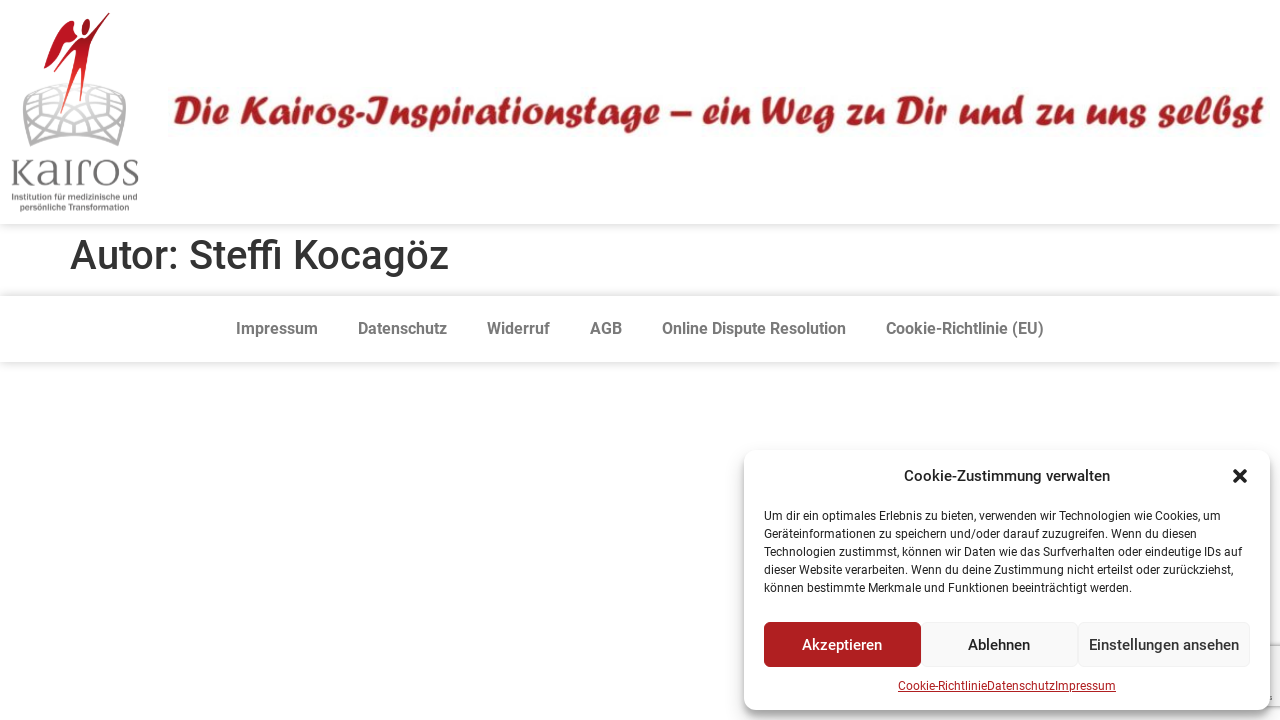

--- FILE ---
content_type: text/html; charset=utf-8
request_url: https://www.google.com/recaptcha/api2/anchor?ar=1&k=6LeFbdUZAAAAAI7O2lyiO4QBVIgUaZ1_xywEZ-OJ&co=aHR0cHM6Ly93d3cua2Fpcm9zLWluc3BpcmF0aW9uc3RhZ2UuY29tOjQ0Mw..&hl=en&v=PoyoqOPhxBO7pBk68S4YbpHZ&size=invisible&anchor-ms=20000&execute-ms=30000&cb=hhpdlbofqe21
body_size: 48995
content:
<!DOCTYPE HTML><html dir="ltr" lang="en"><head><meta http-equiv="Content-Type" content="text/html; charset=UTF-8">
<meta http-equiv="X-UA-Compatible" content="IE=edge">
<title>reCAPTCHA</title>
<style type="text/css">
/* cyrillic-ext */
@font-face {
  font-family: 'Roboto';
  font-style: normal;
  font-weight: 400;
  font-stretch: 100%;
  src: url(//fonts.gstatic.com/s/roboto/v48/KFO7CnqEu92Fr1ME7kSn66aGLdTylUAMa3GUBHMdazTgWw.woff2) format('woff2');
  unicode-range: U+0460-052F, U+1C80-1C8A, U+20B4, U+2DE0-2DFF, U+A640-A69F, U+FE2E-FE2F;
}
/* cyrillic */
@font-face {
  font-family: 'Roboto';
  font-style: normal;
  font-weight: 400;
  font-stretch: 100%;
  src: url(//fonts.gstatic.com/s/roboto/v48/KFO7CnqEu92Fr1ME7kSn66aGLdTylUAMa3iUBHMdazTgWw.woff2) format('woff2');
  unicode-range: U+0301, U+0400-045F, U+0490-0491, U+04B0-04B1, U+2116;
}
/* greek-ext */
@font-face {
  font-family: 'Roboto';
  font-style: normal;
  font-weight: 400;
  font-stretch: 100%;
  src: url(//fonts.gstatic.com/s/roboto/v48/KFO7CnqEu92Fr1ME7kSn66aGLdTylUAMa3CUBHMdazTgWw.woff2) format('woff2');
  unicode-range: U+1F00-1FFF;
}
/* greek */
@font-face {
  font-family: 'Roboto';
  font-style: normal;
  font-weight: 400;
  font-stretch: 100%;
  src: url(//fonts.gstatic.com/s/roboto/v48/KFO7CnqEu92Fr1ME7kSn66aGLdTylUAMa3-UBHMdazTgWw.woff2) format('woff2');
  unicode-range: U+0370-0377, U+037A-037F, U+0384-038A, U+038C, U+038E-03A1, U+03A3-03FF;
}
/* math */
@font-face {
  font-family: 'Roboto';
  font-style: normal;
  font-weight: 400;
  font-stretch: 100%;
  src: url(//fonts.gstatic.com/s/roboto/v48/KFO7CnqEu92Fr1ME7kSn66aGLdTylUAMawCUBHMdazTgWw.woff2) format('woff2');
  unicode-range: U+0302-0303, U+0305, U+0307-0308, U+0310, U+0312, U+0315, U+031A, U+0326-0327, U+032C, U+032F-0330, U+0332-0333, U+0338, U+033A, U+0346, U+034D, U+0391-03A1, U+03A3-03A9, U+03B1-03C9, U+03D1, U+03D5-03D6, U+03F0-03F1, U+03F4-03F5, U+2016-2017, U+2034-2038, U+203C, U+2040, U+2043, U+2047, U+2050, U+2057, U+205F, U+2070-2071, U+2074-208E, U+2090-209C, U+20D0-20DC, U+20E1, U+20E5-20EF, U+2100-2112, U+2114-2115, U+2117-2121, U+2123-214F, U+2190, U+2192, U+2194-21AE, U+21B0-21E5, U+21F1-21F2, U+21F4-2211, U+2213-2214, U+2216-22FF, U+2308-230B, U+2310, U+2319, U+231C-2321, U+2336-237A, U+237C, U+2395, U+239B-23B7, U+23D0, U+23DC-23E1, U+2474-2475, U+25AF, U+25B3, U+25B7, U+25BD, U+25C1, U+25CA, U+25CC, U+25FB, U+266D-266F, U+27C0-27FF, U+2900-2AFF, U+2B0E-2B11, U+2B30-2B4C, U+2BFE, U+3030, U+FF5B, U+FF5D, U+1D400-1D7FF, U+1EE00-1EEFF;
}
/* symbols */
@font-face {
  font-family: 'Roboto';
  font-style: normal;
  font-weight: 400;
  font-stretch: 100%;
  src: url(//fonts.gstatic.com/s/roboto/v48/KFO7CnqEu92Fr1ME7kSn66aGLdTylUAMaxKUBHMdazTgWw.woff2) format('woff2');
  unicode-range: U+0001-000C, U+000E-001F, U+007F-009F, U+20DD-20E0, U+20E2-20E4, U+2150-218F, U+2190, U+2192, U+2194-2199, U+21AF, U+21E6-21F0, U+21F3, U+2218-2219, U+2299, U+22C4-22C6, U+2300-243F, U+2440-244A, U+2460-24FF, U+25A0-27BF, U+2800-28FF, U+2921-2922, U+2981, U+29BF, U+29EB, U+2B00-2BFF, U+4DC0-4DFF, U+FFF9-FFFB, U+10140-1018E, U+10190-1019C, U+101A0, U+101D0-101FD, U+102E0-102FB, U+10E60-10E7E, U+1D2C0-1D2D3, U+1D2E0-1D37F, U+1F000-1F0FF, U+1F100-1F1AD, U+1F1E6-1F1FF, U+1F30D-1F30F, U+1F315, U+1F31C, U+1F31E, U+1F320-1F32C, U+1F336, U+1F378, U+1F37D, U+1F382, U+1F393-1F39F, U+1F3A7-1F3A8, U+1F3AC-1F3AF, U+1F3C2, U+1F3C4-1F3C6, U+1F3CA-1F3CE, U+1F3D4-1F3E0, U+1F3ED, U+1F3F1-1F3F3, U+1F3F5-1F3F7, U+1F408, U+1F415, U+1F41F, U+1F426, U+1F43F, U+1F441-1F442, U+1F444, U+1F446-1F449, U+1F44C-1F44E, U+1F453, U+1F46A, U+1F47D, U+1F4A3, U+1F4B0, U+1F4B3, U+1F4B9, U+1F4BB, U+1F4BF, U+1F4C8-1F4CB, U+1F4D6, U+1F4DA, U+1F4DF, U+1F4E3-1F4E6, U+1F4EA-1F4ED, U+1F4F7, U+1F4F9-1F4FB, U+1F4FD-1F4FE, U+1F503, U+1F507-1F50B, U+1F50D, U+1F512-1F513, U+1F53E-1F54A, U+1F54F-1F5FA, U+1F610, U+1F650-1F67F, U+1F687, U+1F68D, U+1F691, U+1F694, U+1F698, U+1F6AD, U+1F6B2, U+1F6B9-1F6BA, U+1F6BC, U+1F6C6-1F6CF, U+1F6D3-1F6D7, U+1F6E0-1F6EA, U+1F6F0-1F6F3, U+1F6F7-1F6FC, U+1F700-1F7FF, U+1F800-1F80B, U+1F810-1F847, U+1F850-1F859, U+1F860-1F887, U+1F890-1F8AD, U+1F8B0-1F8BB, U+1F8C0-1F8C1, U+1F900-1F90B, U+1F93B, U+1F946, U+1F984, U+1F996, U+1F9E9, U+1FA00-1FA6F, U+1FA70-1FA7C, U+1FA80-1FA89, U+1FA8F-1FAC6, U+1FACE-1FADC, U+1FADF-1FAE9, U+1FAF0-1FAF8, U+1FB00-1FBFF;
}
/* vietnamese */
@font-face {
  font-family: 'Roboto';
  font-style: normal;
  font-weight: 400;
  font-stretch: 100%;
  src: url(//fonts.gstatic.com/s/roboto/v48/KFO7CnqEu92Fr1ME7kSn66aGLdTylUAMa3OUBHMdazTgWw.woff2) format('woff2');
  unicode-range: U+0102-0103, U+0110-0111, U+0128-0129, U+0168-0169, U+01A0-01A1, U+01AF-01B0, U+0300-0301, U+0303-0304, U+0308-0309, U+0323, U+0329, U+1EA0-1EF9, U+20AB;
}
/* latin-ext */
@font-face {
  font-family: 'Roboto';
  font-style: normal;
  font-weight: 400;
  font-stretch: 100%;
  src: url(//fonts.gstatic.com/s/roboto/v48/KFO7CnqEu92Fr1ME7kSn66aGLdTylUAMa3KUBHMdazTgWw.woff2) format('woff2');
  unicode-range: U+0100-02BA, U+02BD-02C5, U+02C7-02CC, U+02CE-02D7, U+02DD-02FF, U+0304, U+0308, U+0329, U+1D00-1DBF, U+1E00-1E9F, U+1EF2-1EFF, U+2020, U+20A0-20AB, U+20AD-20C0, U+2113, U+2C60-2C7F, U+A720-A7FF;
}
/* latin */
@font-face {
  font-family: 'Roboto';
  font-style: normal;
  font-weight: 400;
  font-stretch: 100%;
  src: url(//fonts.gstatic.com/s/roboto/v48/KFO7CnqEu92Fr1ME7kSn66aGLdTylUAMa3yUBHMdazQ.woff2) format('woff2');
  unicode-range: U+0000-00FF, U+0131, U+0152-0153, U+02BB-02BC, U+02C6, U+02DA, U+02DC, U+0304, U+0308, U+0329, U+2000-206F, U+20AC, U+2122, U+2191, U+2193, U+2212, U+2215, U+FEFF, U+FFFD;
}
/* cyrillic-ext */
@font-face {
  font-family: 'Roboto';
  font-style: normal;
  font-weight: 500;
  font-stretch: 100%;
  src: url(//fonts.gstatic.com/s/roboto/v48/KFO7CnqEu92Fr1ME7kSn66aGLdTylUAMa3GUBHMdazTgWw.woff2) format('woff2');
  unicode-range: U+0460-052F, U+1C80-1C8A, U+20B4, U+2DE0-2DFF, U+A640-A69F, U+FE2E-FE2F;
}
/* cyrillic */
@font-face {
  font-family: 'Roboto';
  font-style: normal;
  font-weight: 500;
  font-stretch: 100%;
  src: url(//fonts.gstatic.com/s/roboto/v48/KFO7CnqEu92Fr1ME7kSn66aGLdTylUAMa3iUBHMdazTgWw.woff2) format('woff2');
  unicode-range: U+0301, U+0400-045F, U+0490-0491, U+04B0-04B1, U+2116;
}
/* greek-ext */
@font-face {
  font-family: 'Roboto';
  font-style: normal;
  font-weight: 500;
  font-stretch: 100%;
  src: url(//fonts.gstatic.com/s/roboto/v48/KFO7CnqEu92Fr1ME7kSn66aGLdTylUAMa3CUBHMdazTgWw.woff2) format('woff2');
  unicode-range: U+1F00-1FFF;
}
/* greek */
@font-face {
  font-family: 'Roboto';
  font-style: normal;
  font-weight: 500;
  font-stretch: 100%;
  src: url(//fonts.gstatic.com/s/roboto/v48/KFO7CnqEu92Fr1ME7kSn66aGLdTylUAMa3-UBHMdazTgWw.woff2) format('woff2');
  unicode-range: U+0370-0377, U+037A-037F, U+0384-038A, U+038C, U+038E-03A1, U+03A3-03FF;
}
/* math */
@font-face {
  font-family: 'Roboto';
  font-style: normal;
  font-weight: 500;
  font-stretch: 100%;
  src: url(//fonts.gstatic.com/s/roboto/v48/KFO7CnqEu92Fr1ME7kSn66aGLdTylUAMawCUBHMdazTgWw.woff2) format('woff2');
  unicode-range: U+0302-0303, U+0305, U+0307-0308, U+0310, U+0312, U+0315, U+031A, U+0326-0327, U+032C, U+032F-0330, U+0332-0333, U+0338, U+033A, U+0346, U+034D, U+0391-03A1, U+03A3-03A9, U+03B1-03C9, U+03D1, U+03D5-03D6, U+03F0-03F1, U+03F4-03F5, U+2016-2017, U+2034-2038, U+203C, U+2040, U+2043, U+2047, U+2050, U+2057, U+205F, U+2070-2071, U+2074-208E, U+2090-209C, U+20D0-20DC, U+20E1, U+20E5-20EF, U+2100-2112, U+2114-2115, U+2117-2121, U+2123-214F, U+2190, U+2192, U+2194-21AE, U+21B0-21E5, U+21F1-21F2, U+21F4-2211, U+2213-2214, U+2216-22FF, U+2308-230B, U+2310, U+2319, U+231C-2321, U+2336-237A, U+237C, U+2395, U+239B-23B7, U+23D0, U+23DC-23E1, U+2474-2475, U+25AF, U+25B3, U+25B7, U+25BD, U+25C1, U+25CA, U+25CC, U+25FB, U+266D-266F, U+27C0-27FF, U+2900-2AFF, U+2B0E-2B11, U+2B30-2B4C, U+2BFE, U+3030, U+FF5B, U+FF5D, U+1D400-1D7FF, U+1EE00-1EEFF;
}
/* symbols */
@font-face {
  font-family: 'Roboto';
  font-style: normal;
  font-weight: 500;
  font-stretch: 100%;
  src: url(//fonts.gstatic.com/s/roboto/v48/KFO7CnqEu92Fr1ME7kSn66aGLdTylUAMaxKUBHMdazTgWw.woff2) format('woff2');
  unicode-range: U+0001-000C, U+000E-001F, U+007F-009F, U+20DD-20E0, U+20E2-20E4, U+2150-218F, U+2190, U+2192, U+2194-2199, U+21AF, U+21E6-21F0, U+21F3, U+2218-2219, U+2299, U+22C4-22C6, U+2300-243F, U+2440-244A, U+2460-24FF, U+25A0-27BF, U+2800-28FF, U+2921-2922, U+2981, U+29BF, U+29EB, U+2B00-2BFF, U+4DC0-4DFF, U+FFF9-FFFB, U+10140-1018E, U+10190-1019C, U+101A0, U+101D0-101FD, U+102E0-102FB, U+10E60-10E7E, U+1D2C0-1D2D3, U+1D2E0-1D37F, U+1F000-1F0FF, U+1F100-1F1AD, U+1F1E6-1F1FF, U+1F30D-1F30F, U+1F315, U+1F31C, U+1F31E, U+1F320-1F32C, U+1F336, U+1F378, U+1F37D, U+1F382, U+1F393-1F39F, U+1F3A7-1F3A8, U+1F3AC-1F3AF, U+1F3C2, U+1F3C4-1F3C6, U+1F3CA-1F3CE, U+1F3D4-1F3E0, U+1F3ED, U+1F3F1-1F3F3, U+1F3F5-1F3F7, U+1F408, U+1F415, U+1F41F, U+1F426, U+1F43F, U+1F441-1F442, U+1F444, U+1F446-1F449, U+1F44C-1F44E, U+1F453, U+1F46A, U+1F47D, U+1F4A3, U+1F4B0, U+1F4B3, U+1F4B9, U+1F4BB, U+1F4BF, U+1F4C8-1F4CB, U+1F4D6, U+1F4DA, U+1F4DF, U+1F4E3-1F4E6, U+1F4EA-1F4ED, U+1F4F7, U+1F4F9-1F4FB, U+1F4FD-1F4FE, U+1F503, U+1F507-1F50B, U+1F50D, U+1F512-1F513, U+1F53E-1F54A, U+1F54F-1F5FA, U+1F610, U+1F650-1F67F, U+1F687, U+1F68D, U+1F691, U+1F694, U+1F698, U+1F6AD, U+1F6B2, U+1F6B9-1F6BA, U+1F6BC, U+1F6C6-1F6CF, U+1F6D3-1F6D7, U+1F6E0-1F6EA, U+1F6F0-1F6F3, U+1F6F7-1F6FC, U+1F700-1F7FF, U+1F800-1F80B, U+1F810-1F847, U+1F850-1F859, U+1F860-1F887, U+1F890-1F8AD, U+1F8B0-1F8BB, U+1F8C0-1F8C1, U+1F900-1F90B, U+1F93B, U+1F946, U+1F984, U+1F996, U+1F9E9, U+1FA00-1FA6F, U+1FA70-1FA7C, U+1FA80-1FA89, U+1FA8F-1FAC6, U+1FACE-1FADC, U+1FADF-1FAE9, U+1FAF0-1FAF8, U+1FB00-1FBFF;
}
/* vietnamese */
@font-face {
  font-family: 'Roboto';
  font-style: normal;
  font-weight: 500;
  font-stretch: 100%;
  src: url(//fonts.gstatic.com/s/roboto/v48/KFO7CnqEu92Fr1ME7kSn66aGLdTylUAMa3OUBHMdazTgWw.woff2) format('woff2');
  unicode-range: U+0102-0103, U+0110-0111, U+0128-0129, U+0168-0169, U+01A0-01A1, U+01AF-01B0, U+0300-0301, U+0303-0304, U+0308-0309, U+0323, U+0329, U+1EA0-1EF9, U+20AB;
}
/* latin-ext */
@font-face {
  font-family: 'Roboto';
  font-style: normal;
  font-weight: 500;
  font-stretch: 100%;
  src: url(//fonts.gstatic.com/s/roboto/v48/KFO7CnqEu92Fr1ME7kSn66aGLdTylUAMa3KUBHMdazTgWw.woff2) format('woff2');
  unicode-range: U+0100-02BA, U+02BD-02C5, U+02C7-02CC, U+02CE-02D7, U+02DD-02FF, U+0304, U+0308, U+0329, U+1D00-1DBF, U+1E00-1E9F, U+1EF2-1EFF, U+2020, U+20A0-20AB, U+20AD-20C0, U+2113, U+2C60-2C7F, U+A720-A7FF;
}
/* latin */
@font-face {
  font-family: 'Roboto';
  font-style: normal;
  font-weight: 500;
  font-stretch: 100%;
  src: url(//fonts.gstatic.com/s/roboto/v48/KFO7CnqEu92Fr1ME7kSn66aGLdTylUAMa3yUBHMdazQ.woff2) format('woff2');
  unicode-range: U+0000-00FF, U+0131, U+0152-0153, U+02BB-02BC, U+02C6, U+02DA, U+02DC, U+0304, U+0308, U+0329, U+2000-206F, U+20AC, U+2122, U+2191, U+2193, U+2212, U+2215, U+FEFF, U+FFFD;
}
/* cyrillic-ext */
@font-face {
  font-family: 'Roboto';
  font-style: normal;
  font-weight: 900;
  font-stretch: 100%;
  src: url(//fonts.gstatic.com/s/roboto/v48/KFO7CnqEu92Fr1ME7kSn66aGLdTylUAMa3GUBHMdazTgWw.woff2) format('woff2');
  unicode-range: U+0460-052F, U+1C80-1C8A, U+20B4, U+2DE0-2DFF, U+A640-A69F, U+FE2E-FE2F;
}
/* cyrillic */
@font-face {
  font-family: 'Roboto';
  font-style: normal;
  font-weight: 900;
  font-stretch: 100%;
  src: url(//fonts.gstatic.com/s/roboto/v48/KFO7CnqEu92Fr1ME7kSn66aGLdTylUAMa3iUBHMdazTgWw.woff2) format('woff2');
  unicode-range: U+0301, U+0400-045F, U+0490-0491, U+04B0-04B1, U+2116;
}
/* greek-ext */
@font-face {
  font-family: 'Roboto';
  font-style: normal;
  font-weight: 900;
  font-stretch: 100%;
  src: url(//fonts.gstatic.com/s/roboto/v48/KFO7CnqEu92Fr1ME7kSn66aGLdTylUAMa3CUBHMdazTgWw.woff2) format('woff2');
  unicode-range: U+1F00-1FFF;
}
/* greek */
@font-face {
  font-family: 'Roboto';
  font-style: normal;
  font-weight: 900;
  font-stretch: 100%;
  src: url(//fonts.gstatic.com/s/roboto/v48/KFO7CnqEu92Fr1ME7kSn66aGLdTylUAMa3-UBHMdazTgWw.woff2) format('woff2');
  unicode-range: U+0370-0377, U+037A-037F, U+0384-038A, U+038C, U+038E-03A1, U+03A3-03FF;
}
/* math */
@font-face {
  font-family: 'Roboto';
  font-style: normal;
  font-weight: 900;
  font-stretch: 100%;
  src: url(//fonts.gstatic.com/s/roboto/v48/KFO7CnqEu92Fr1ME7kSn66aGLdTylUAMawCUBHMdazTgWw.woff2) format('woff2');
  unicode-range: U+0302-0303, U+0305, U+0307-0308, U+0310, U+0312, U+0315, U+031A, U+0326-0327, U+032C, U+032F-0330, U+0332-0333, U+0338, U+033A, U+0346, U+034D, U+0391-03A1, U+03A3-03A9, U+03B1-03C9, U+03D1, U+03D5-03D6, U+03F0-03F1, U+03F4-03F5, U+2016-2017, U+2034-2038, U+203C, U+2040, U+2043, U+2047, U+2050, U+2057, U+205F, U+2070-2071, U+2074-208E, U+2090-209C, U+20D0-20DC, U+20E1, U+20E5-20EF, U+2100-2112, U+2114-2115, U+2117-2121, U+2123-214F, U+2190, U+2192, U+2194-21AE, U+21B0-21E5, U+21F1-21F2, U+21F4-2211, U+2213-2214, U+2216-22FF, U+2308-230B, U+2310, U+2319, U+231C-2321, U+2336-237A, U+237C, U+2395, U+239B-23B7, U+23D0, U+23DC-23E1, U+2474-2475, U+25AF, U+25B3, U+25B7, U+25BD, U+25C1, U+25CA, U+25CC, U+25FB, U+266D-266F, U+27C0-27FF, U+2900-2AFF, U+2B0E-2B11, U+2B30-2B4C, U+2BFE, U+3030, U+FF5B, U+FF5D, U+1D400-1D7FF, U+1EE00-1EEFF;
}
/* symbols */
@font-face {
  font-family: 'Roboto';
  font-style: normal;
  font-weight: 900;
  font-stretch: 100%;
  src: url(//fonts.gstatic.com/s/roboto/v48/KFO7CnqEu92Fr1ME7kSn66aGLdTylUAMaxKUBHMdazTgWw.woff2) format('woff2');
  unicode-range: U+0001-000C, U+000E-001F, U+007F-009F, U+20DD-20E0, U+20E2-20E4, U+2150-218F, U+2190, U+2192, U+2194-2199, U+21AF, U+21E6-21F0, U+21F3, U+2218-2219, U+2299, U+22C4-22C6, U+2300-243F, U+2440-244A, U+2460-24FF, U+25A0-27BF, U+2800-28FF, U+2921-2922, U+2981, U+29BF, U+29EB, U+2B00-2BFF, U+4DC0-4DFF, U+FFF9-FFFB, U+10140-1018E, U+10190-1019C, U+101A0, U+101D0-101FD, U+102E0-102FB, U+10E60-10E7E, U+1D2C0-1D2D3, U+1D2E0-1D37F, U+1F000-1F0FF, U+1F100-1F1AD, U+1F1E6-1F1FF, U+1F30D-1F30F, U+1F315, U+1F31C, U+1F31E, U+1F320-1F32C, U+1F336, U+1F378, U+1F37D, U+1F382, U+1F393-1F39F, U+1F3A7-1F3A8, U+1F3AC-1F3AF, U+1F3C2, U+1F3C4-1F3C6, U+1F3CA-1F3CE, U+1F3D4-1F3E0, U+1F3ED, U+1F3F1-1F3F3, U+1F3F5-1F3F7, U+1F408, U+1F415, U+1F41F, U+1F426, U+1F43F, U+1F441-1F442, U+1F444, U+1F446-1F449, U+1F44C-1F44E, U+1F453, U+1F46A, U+1F47D, U+1F4A3, U+1F4B0, U+1F4B3, U+1F4B9, U+1F4BB, U+1F4BF, U+1F4C8-1F4CB, U+1F4D6, U+1F4DA, U+1F4DF, U+1F4E3-1F4E6, U+1F4EA-1F4ED, U+1F4F7, U+1F4F9-1F4FB, U+1F4FD-1F4FE, U+1F503, U+1F507-1F50B, U+1F50D, U+1F512-1F513, U+1F53E-1F54A, U+1F54F-1F5FA, U+1F610, U+1F650-1F67F, U+1F687, U+1F68D, U+1F691, U+1F694, U+1F698, U+1F6AD, U+1F6B2, U+1F6B9-1F6BA, U+1F6BC, U+1F6C6-1F6CF, U+1F6D3-1F6D7, U+1F6E0-1F6EA, U+1F6F0-1F6F3, U+1F6F7-1F6FC, U+1F700-1F7FF, U+1F800-1F80B, U+1F810-1F847, U+1F850-1F859, U+1F860-1F887, U+1F890-1F8AD, U+1F8B0-1F8BB, U+1F8C0-1F8C1, U+1F900-1F90B, U+1F93B, U+1F946, U+1F984, U+1F996, U+1F9E9, U+1FA00-1FA6F, U+1FA70-1FA7C, U+1FA80-1FA89, U+1FA8F-1FAC6, U+1FACE-1FADC, U+1FADF-1FAE9, U+1FAF0-1FAF8, U+1FB00-1FBFF;
}
/* vietnamese */
@font-face {
  font-family: 'Roboto';
  font-style: normal;
  font-weight: 900;
  font-stretch: 100%;
  src: url(//fonts.gstatic.com/s/roboto/v48/KFO7CnqEu92Fr1ME7kSn66aGLdTylUAMa3OUBHMdazTgWw.woff2) format('woff2');
  unicode-range: U+0102-0103, U+0110-0111, U+0128-0129, U+0168-0169, U+01A0-01A1, U+01AF-01B0, U+0300-0301, U+0303-0304, U+0308-0309, U+0323, U+0329, U+1EA0-1EF9, U+20AB;
}
/* latin-ext */
@font-face {
  font-family: 'Roboto';
  font-style: normal;
  font-weight: 900;
  font-stretch: 100%;
  src: url(//fonts.gstatic.com/s/roboto/v48/KFO7CnqEu92Fr1ME7kSn66aGLdTylUAMa3KUBHMdazTgWw.woff2) format('woff2');
  unicode-range: U+0100-02BA, U+02BD-02C5, U+02C7-02CC, U+02CE-02D7, U+02DD-02FF, U+0304, U+0308, U+0329, U+1D00-1DBF, U+1E00-1E9F, U+1EF2-1EFF, U+2020, U+20A0-20AB, U+20AD-20C0, U+2113, U+2C60-2C7F, U+A720-A7FF;
}
/* latin */
@font-face {
  font-family: 'Roboto';
  font-style: normal;
  font-weight: 900;
  font-stretch: 100%;
  src: url(//fonts.gstatic.com/s/roboto/v48/KFO7CnqEu92Fr1ME7kSn66aGLdTylUAMa3yUBHMdazQ.woff2) format('woff2');
  unicode-range: U+0000-00FF, U+0131, U+0152-0153, U+02BB-02BC, U+02C6, U+02DA, U+02DC, U+0304, U+0308, U+0329, U+2000-206F, U+20AC, U+2122, U+2191, U+2193, U+2212, U+2215, U+FEFF, U+FFFD;
}

</style>
<link rel="stylesheet" type="text/css" href="https://www.gstatic.com/recaptcha/releases/PoyoqOPhxBO7pBk68S4YbpHZ/styles__ltr.css">
<script nonce="WyelC6TLHDnA6VDb8139OA" type="text/javascript">window['__recaptcha_api'] = 'https://www.google.com/recaptcha/api2/';</script>
<script type="text/javascript" src="https://www.gstatic.com/recaptcha/releases/PoyoqOPhxBO7pBk68S4YbpHZ/recaptcha__en.js" nonce="WyelC6TLHDnA6VDb8139OA">
      
    </script></head>
<body><div id="rc-anchor-alert" class="rc-anchor-alert"></div>
<input type="hidden" id="recaptcha-token" value="[base64]">
<script type="text/javascript" nonce="WyelC6TLHDnA6VDb8139OA">
      recaptcha.anchor.Main.init("[\x22ainput\x22,[\x22bgdata\x22,\x22\x22,\[base64]/[base64]/[base64]/KE4oMTI0LHYsdi5HKSxMWihsLHYpKTpOKDEyNCx2LGwpLFYpLHYpLFQpKSxGKDE3MSx2KX0scjc9ZnVuY3Rpb24obCl7cmV0dXJuIGx9LEM9ZnVuY3Rpb24obCxWLHYpe04odixsLFYpLFZbYWtdPTI3OTZ9LG49ZnVuY3Rpb24obCxWKXtWLlg9KChWLlg/[base64]/[base64]/[base64]/[base64]/[base64]/[base64]/[base64]/[base64]/[base64]/[base64]/[base64]\\u003d\x22,\[base64]\\u003d\\u003d\x22,\x22w5zDo2/DiMOswqh3w6VIG2nCijY/SFbCrHPCpMKeNMO7M8KTwq/[base64]/wr/[base64]/WwZ0WMOGw5w+BCPCm8OBBcOMw6QJcGrDrhfCm1fCscKxwoDDqFl/VGgtw4dpECbDjQtGwq0+F8KWw5PDhUTCgMO9w7Flwp/CjcK3QsKWcVXCgsOaw4PDm8Oga8OQw6PCkcKSw40XwrQbwqVxwo/Cm8O8w4kXwq7DncKbw57CtA5aFsONeMOgT1PDjncCw7TCmmQlw5XDgzdgwqEIw7jCvwzDtHhUKsK+wqpKCcO2HsKxE8Kxwqgiw5bCigrCr8OPKFQyKivDkUvCoAp0wqRNY8OzFFpBc8O8worCrn5Qwp94wqfCkDp0w6TDvVgFYhPCkMOXwpw0UMOYw57Ci8OgwqZPJW/DqH8dJ1gdCcO2FXNWY0rCssOPaAdobmhJw4XCrcOVwpfCuMOrRn0ILsKGwqg6wpYow63Di8KsAizDpRFOTcOdUAfCt8KYLhDDoMONLsKLw6NMwpLDpQPDgl/CojbCknHClUfDosK8FB8Sw4NTw4QYAsKQe8KSNxtuJBzCpxXDkRnDhWbDvGbDhMK5woFfwp7CoMKtHHbDjCrCm8K8CTTCm2TDnMKtw7kgLMKBEHYDw4PCgGjDrQzDrcKjc8OhwqfDngUGTkPCojPDi0nCtDIASyDChcOmwrA7w5TDrMKQfQ/CsTZ0KmTDscKowoLDpnLDhsOFETHDncOSDF5fw5VCw7bDhcKMYUjClsO3OyAAQcKqDw3DgBXDj8OQD23ChwkqAcKbwqPCmMK0TcOcw5/CuiJ3wqNgwpV5DSvCrsOdM8Klwr55IEZcCytqGcKDGChmQj/DsQptAhx0wrDCrSHCqcK0w4zDksOzw5AdLBDCjcOFw7Q7fxDDq8O1XRFZwqAkcE9tDMObw67DqMKHw7tGw588QCnCs3Z+HMKuw4lcScKCw7Quwp4oKsKPwpY9HT0Rw5NbQsK/w6B1wpfCicKoGw7CssKIbnwOw48Hw4kadCzCtMO6Hn7DjiwKCAIbUDc8w5xGfzzDmz3DkcO3CABRJsKLOcKkw6JxcTPDjXDCsFo8w54HdlDDp8OPwrLDqjrDv8OFfMOGw71/BD4RKyXDogtqw6jDj8O8PRXDhsO4LBRwF8OPw7zCrsO/w7nCqxHCmcOPH2fCsMKUwpM9wonCuD/CpsKRM8Otw4ASNGwFwpjCuSxGWynDuDQNek87w4g/w4fDp8OBw6VXGhY8NDc/[base64]/CnTgyCQh0w5YONsKLw4lGIcKGw5/[base64]/w6EdNMK5w6PCnVDDkMORT1fCj8KTw5PCscOYw6EPw4fDmcOaA34ywpzCm3XCqSjCoWY4TgsHQCErwrzCk8OFwr0Ww4zCg8KEbh3DjcKyXRnCm1fDhxbDlzFOwqcSw5fCvFBDw4PCrFpiYVHChjAzGBbDskR8wr/Cv8OKOMOrwqTCjcOmGsKSKsKnw7Rbw6ZCwpDCqBXCgCk9wqXCvAdhwrbCmRXDr8ODF8OGTnZFMMOiDxkIwq3CrcO8w5txf8KqYGrCmhXDgBfCtcK1LSR5X8OZw7XCrC3CsMObwq/[base64]/woTCi8O2dcOmUsO0w7PDiSvCpFZ3w4zDj8KPOBXDjFcAWzDCrmgmJgdjTVzCmG5/[base64]/DgMOJN8O/[base64]/RAnDgRJVw4VpJktIw5rCq0FhVcKmdcOeRMKoDcOUMEPCqVXDhcOOAMK5egXCs0HDiMKaCMOzw59eW8KeccKow4LCgsOSwrs9TsO+wq/[base64]/A1zCu8Kxw7lcw5YDwozDtsKewrIVw4rCnn7Dv8O1wqNwMgTCmsKlb3DDoHo/TGHCisO1IcKke8OLw61XPMK5w6dwRkl5BC/CrBsJHRIFw5xfUQxLUzoxKWU/w5M9w78QwqI/wrrCoi4hw4glw7V8QMOJwoIqDcKDFMOjw5N0wrFpTnx2woxiJMKhw51Ew5vDmn5gw6BiY8K1fixUwp3Cs8O4fsO8wrsUCD0aU8KpFVLDnzFdwqzDpMOeOXXCuDjCmMONUMKwWMO6HcOSwpvDnksfwqtDwrvDrHHDgcOnEcOWw4/[base64]/[base64]/[base64]/[base64]/CusKTRsKhc8KxY8KjCH7ClC/DgsOADcKLMicEwpxDw6/CoETDmFcfIMKcIHjDkUo8w7kQARrCuj7DsFHDkj3DkMO9w5zDvcOFwrbCgzPDlXjDqsOMwq5lIcKqw7sIw7HCuW9XwowFHQnCo3jCgsKBw7owIjbDsxvDg8KkEnnDrlRDHVk/wqE+JcKgw77CvsOSasKrHxpmPCQdwr0TwqfCmcODewd2e8Orw4cfw60DWzBbXXXDrsKTTy0tXy7Du8OBwp7Dt1TCrMO/[base64]/wpTDgsOJwpMvOUXChEbCu8OeClvCn8K2w4XDqAnDr1XCuMO+wqd/O8OTX8O6w4XCq3LDtFJJwrjDnMOVacOrw5zDssO5w5l4PMORw5DDpcKIB8Oswpx3bsK3WDnDocKcw7fCmj8mw5vDr8KgZ17CrlrDk8KAwoFEw4UjLMKtw7p4KsK3WEjCgMKpQz3CiETDvRBxcMOMQlnDrXHDtAXCpWHDhGDChWFQVcKrTMKywrvDqsKTwr7DgwPDv2/CrHjCmMKiw7ciMhTDmw3CgRTDt8KLGMO3wrRYwoQsb8KhWUdKw65+e3FPwqrCrMOAIsKOIgDDh0jCsMKJwozCgjJkwqfDqCnCrlZ3RznCjUl/[base64]/w4Jmw5PCmsKWMmnCoHNRwrByUSQCwp/[base64]/[base64]/CsMKOSEpLwqfCgcKLw5xOw5lOw7lzcsOYwqLCsjTDqVjCrHlYw6nDlz7DqMKgwp1Kwrw/XcOgwr/CnMOawoAzw4YDw5DDoxTChAJ9ZzPCncOlw4fCm8KXFcKWw6bCuFbDqsOqSMKgM2w7w6nCqMKLNEEpMMODehRFw6gwwqFfwroMVcO0MH3CrsK+w48iScKjNyR/w7U9wrjCgwZpW8ObElbCgcKNKEbCvcOmERV5wqVQw744TMK1wrLChMOSJMO+fxRYw6rDu8KAwq4vPsKlw405woTCsn0lYsOEKCTDqMO/Li/DsjHDtnrCg8KowqjCv8KwDjnCrcOmJghEwrAjCmRUw78JbnbCjwPDtScuLsOlYMKIw6DDhHjDtsOWwozDu1bDti3DvVvCu8Opwohvw7g7WUoXKsKwwojCtzPDu8Ocwp7DtSNTGWlCSz7DpmBWw5rCrRNjwpw2OlrCgcOrw5/[base64]/CoDjCssOMw7EQRsKZw5bCkRUEF1rDqDxXEk7DoWdAw7HCqMOww6tLQC8UKsOIwqrDl8OOcsKRw69JwokCfsO2wq4lZcKaLk4XBW1pwo3ClMKVwoHCqMO+LT4qwrApdsK/cxLCpXfCusK0wrIxCFQcwox6w6l/[base64]/DtsOVd8OLwpPDuTXCkcO2w6XDocKUGV9owrjDg8K0w75CwoV1AcKVN8OoaMOfw5F0wrPDhyDCtMOiPDnCtGXChMO3ZxvDh8OQRcOxw5nCmsOtwrMowphbeVXDt8OKEhg7w47CuQnCkF7DpnIxLHJXwrHCqQoPckLCiVHDrMKdLTVgw6cjTi8fbsKjc8ONIlXCn3/[base64]/[base64]/[base64]/CmXTDoRZhMMKewqXCicKTw5vCqw0GwrnDk8O8cinClcObw7TCjsOnUjIpwqjClRAoHk8Hw7LCnMONwpTCnGtQClDDsh7DrcK7MMKfOVhcw6/DscKZFsKVwrFFw54+w6vCk3rDrVFCGF3CgsK+YsKaw6Ycw63DrlbDoVE7w5zCgkXDp8OxNgdoPT1KdBrDoH54wrbCk2jDs8Oow6/DqxfDusO2T8KgwrvCrcO0EsOtMm3DlS0ze8OhZ1HDqMO0fcK0EcKqw4rCs8KWwoouwrfCo1DDhR92Yn1BfV3Dl1zDosOXfMOvw6/CksK2wrDCisOTwr5UVkUwYhsqGHoAYMORw5HChgHCnlY/wqZ8w4vDmsK1w6crw4XDrMKJbxJGwpoXUcOSAzLDmcK4AMKtd2lvw4/DvBHDl8KOF2M5NcOIwq/Drz0/wofDsMOZwpsLwrrCuioiEcOsSMKaL3TDmsOxQhFhw54eOsKzXF3CviQpw6FmwodqwpRUahPDrDHCjWjDiRnDlHPCgsKTDSNXKDsgwpbDjWU0w47CgcOYw6RMwrXDp8OmeGAow4RVwpFiVsK0IlrCqk3Dv8K+eXJTH1bDl8K/VQrCi18Vw6ocw6IGBg8uP2TCocKafX7Ck8KeR8KzbcOkwqNQe8Kub0EAw5PDiC3DiDgcwqJMZVwVw65two7Cvw3DvSxlDFdrwqbCusKNwqt8wrsgFsO5w6EfwovDjsOzw5/[base64]/[base64]/DpMOewrLDrAhOwr/DuCfDjsKfWsKPwqrDi8K1wpnCmxMOwq4EwpjDrMOhRsKOwrzCj2MpIThia8KawqNJHhggwp97SMKVw6zCjcOQGArDoMOfecOJAMKwPBYLwrDCn8OtKEnDkMOQcF7Cp8OhecKyw5V/YGDCvsK3wpHCjcOfRMK6wr8Yw40kCwkSMmNKw7nCvMONb0EHN8O2w4zCvsOCwrxmw5bDmk4wJ8KYw7Q8N0HCn8Ouw6LDiS7CpVvCmMKowqRZAEQqw4Amw6jCjsOlw49Fw4/DrR4kw4/DncOAAgRVwotOwrQYw5h3w7w0NsOVwo47eXcqKE/CjEhePR0+wpzCphpnTGLCnBLDucKLJsOyQ3TCnWBra8KUw6nDsSoew6jDiBLCsMOvDcKiPGEoeMKIwq03wqIVdsO+bMOoITDCq8KYVjYMwp7ChEcIMcOWw5PDn8OTw5PDpcKxw4pOwo9JwqYMw6xqw5/DqVF+wqgoEBrCscKDf8OUw4YYw5PDmAglw6Bdw6jCrwXDnSnDmMKYwrN1fcK6MMKoQxDCqsOICMKpw4VlwpvChgFrw6seDlbCjU5Qw6ZXJ0NHV2XCtMKwwq7CucOkXiJ/wr7Ds1AZZMOtGR90w6V1woXCvWvCl2DCsm3CksO3wq0Kw5dNwpHCpcOrA8O8Jj3Cm8KAwq4HwoZqw5Zbw7hHw493woZcw5J+c3YDw7kgIGsVeGvCr2Fow7rDlsK3wr/Cn8KdS8KFMMObw4V0wqxyXVHCjwQ1M1EAwpDDuzYcw6LDj8Kow4A1VQ9FwojCq8KXFnfCmcK8WMK9ASLDh0EtDyHDqMOObU9eY8OtH3XCvcKvE8OQYC/[base64]/w7rCqR/ClcK2w5DCjGYWVcKHCzEbKsKlU8O8wrPCkcKBw6Zqw4jCjMOHblHDtHFNwqHDs1B6IsOkwpF3w7nCvB/ChgdAWAUnwqfDmMOBw541wpwkw4/CnsK1GibDt8KRwrshwop3FsOFTjHCtcO/wqHCrcOUwqHDkWENw6DDsUIVwpYsdEDCisOULRJiWQU2IsOlfMOyGEh9OMKpw5/[base64]/[base64]/cUhKwokww7U1I8KWw4PChi52wpBkDADCsjXDs8KAw7E1NcKca8ObwqAzXiLDhsKcwp/Dl8KZw4PCq8KRemHCqMKrMcO2w4ESYwQePxTCksOIw7XDi8Kdwr/[base64]/CmxbCr8O6bT/Dp8OiwpbCrEMVw41zwpZvUcK2w6ANwqbDvyE2QgRKwozDnBvCjXIZwrwhwqbDq8OADMKlwqlQw45oacONw6NpwqJrw4fDg03Dj8Kjw51BSgJEw6xSMg/DpVvDjER5KDVnw71+MGBewoUcLsOnacKCwqfDr2/DvMKfwobDvsOOwr18QADCqF9Lw7cDJcOAworCuWlYBmfChsKhGMOtKRE8w4DCt1nCsEpDwoN0w4/[base64]/Dl8K5ByAoV8OBw4nDnAzDp8OWNCN7w5Y6wq/DowPDrippJsONw4fCjsK5JlbDnMKeWTDDpcOWET3CpsOFd3LCnmZoLMKYbMO+wrLCksKqwqHCsl/DucKGwoBRWMObw5N1wqHCtFbCsjfDpsOPGhPDolrCi8OvJW3DrcO7wqnChURGfsOXfhTDuMKobMO7QcKfwoo2wqR2wr7CscK/wovCicKOwrcxwpTCjcOUwozDqGvCpHhoBBR1aSgGw4FZJsOjwrpywr7Cll8PCivCoFEKwqcawpdhwrTDgDXCn2lGw6LCrVYvwoHDnnnCjEBvwpJ1wr4qw5UVWFLCuMKWesOjwpPCksOFwph2wpZ/bjQseC1yfErCqwM8RcOPw7rCu1QmFSjDnQAZXMKMw4LDg8KTa8Onw7xew6w/w5/Crz5hw5dcAk9jcRwLKsOXBMO6wpZQwp/DncKZw79ZIsKawoBkVMO2wp4weX4jwrh8w5zCnsO6K8KfwpTDjMORw5vCuMK9VHozOwDCjR57N8Ozw4LDhi3DkTvDkh/[base64]/Cqwlyw4Ihw4Qnw78twrvCimzCmjzDrcKkRCvCgsOucC7Cu8KwCzbDi8OuZCIpe1w5w6vDpw1Bwq8Fwq01w4FHw5YXXwvCgTkSOcOgwrrCpsOfP8OqDzrCrEw4w6MLwrzCkcObW25mw5TDtsKSPDbDnMKLwrfCjm/[base64]/CiMKkTsOxw7cgMilcwrsXQU5kHWVkH8OOZAjDncKZNQZdwo1OwojDn8OJDsK6dCjDlD0Uw6AhFFzCiH8TXsOcwojDnknCmQRzAcO2L1RpworCkGkew6JpacKIwp/DnMOsf8Oxwp/[base64]/DlzcGw6PDhcKCwq7CpMODw7weFQM3E8OUUsKTw5XCpsOWOhXDmcOTw4sAbsKbwppVw60Ywo3CpcOWNMK1JntzR8KpaTrCksKcK2dbwoU/wp1AXMOnQMKPaDRLw6YQw6TDj8KVZjHChsKUwrvDqXklLMODJERAJcKSNinClcOkYMK/OcOtDwnDmxnCosKOO1hjYiJMwoYFRixvw4vCvgzCmDHDkhLChwR2HMOzEHE5w6wqwpbDm8K/w6TDn8O1bwNUw5jDkgN6w7ICYBVBCxXCpwfCjlPDrMONwokEwoXChcOBw7AdPz0mCcK6w4/Ci3XDr1jCmMKHIMKewqrDlmPDv8KSNMKCwpwVGD8vXMOdw418IAzDq8OMNsKEw6XCpWtuASzCiGQzw6Zbw6PDpj7CiSdFwrTDkMKww5EkwrHCpFgvJcOtVW4XwoRcJsKFZAPCvMK2YAXDkRkkwpp8ZcO6F8Oqw7s/RcKAbnvDonZ4w6UrwrddCSBcesOkdMKgwrMSJ8KYGsK4VXU4w7fDiUfDl8OMwqBwHzheQgJEw4XDrsO0wpTCgcKxBD/DjE1xKMOLw60OZMOlw7TCqRUiw5jCh8KMOAIAwqoVEcOadcKAwrJobVTDv1ofcsOoIVfCoMOwDsOeHVvChizDhsKxdVARw6R9w6rCuG3CrEvCli7CnsKIwqzDrMK6Y8KBw5VZVMO4w7Yew6xxdMOhCR/DjwAgwovDncKfw7LDqWbCglHCiSFCN8OYOMKkCS3DiMOAw45jwrwlXm7CvSHCpsO2wqXCr8KDw7nDm8KewrHDnVnDijwjICrCvDduw4rDi8KrM2cvGVZ2w5zClMOqw7ExZ8O2a8K1UHwyw5LCsMOowqXDjMKDazDDm8Kuw450w6fDsygMFcK8w4RmBz/[base64]/DlcOlwpECw6wlJcKgJsKPXW7DglzCjyJPw7lSY3vCjMK0w4rClcOLw5PDmcOfw782woRewqzCgMKxwqfCscO5wrAow7vCp0jDnEZHw4TDrcKUw7zDgcOTwqDDmcKrVzPCksKtJmAJLcKaGcKjHzjClMKgw596w7vCscOiwpDDkjF/RsKeHcKgwrTCkMKiKh/CsRNFwrDDosK9wq/Do8OdwqILw6YswrDDtsONw6zDscKlBcKWQCfDicKvDsKODErDl8K4TATClMOAXzTCkMK2U8OpS8OLwp4qw5cPwoVHwpzDjRTDg8OheMKww6nDujPDji4gDk/CmUYTa1HCuT7Ctm7DsDTDusK7w45hw4TCosOswoYww4g/XSQxwpl2S8O7TcK1IMKhwrFfw5s9w4LDihrDtsKxE8O/w7DCtsKAw6lkWDPCqnvCgsKtw6TDhTtCYAFzw5J2UcK2wqd8eMOCw7p5wrZKCsOFOgtCw4nDhcKaKMKjw7VJYS/CuA7CkkHCvlorYDvCql3DhcOMSngIw4howo7CplpzQ2QGScKdQCXCtcOQWMOqwoxCRsOqw7ENw6zDlcOKw6YLw6Qdw5ECRsKaw60BAG/DvBh2wooWw7DCgsObGxUUUcOTMn/DjHDDjzZqF2o0wp9+wo/CqQjDpA7DultuwpLCrWDDhUxxwpQKwpvCmyrDl8OlwrQ3Fxc+MsKSw5rCnMOjw4DDs8OywprCkGAjbsOEw6Rlw6PDsMKSBVB6wr/DpxY6aMKmw4LDpMOAJMOiw7M7EcOOUcKvdlYAw5EGLcKvw6rDnw/DucOsRjEdSw0Yw7XCrQNXwqrCrwVWWcK8woxwUMOTw57Do3/DrsO1wq3DnFNhJwjDqMOmO0LDuDZXP2bDp8O5wozDocOGwozCoj/CvsKlLFvClsOLwo4yw4HDoHgtw6MIBcKpXMKxwrLDrMKMRVldw5nDsiQwdhZSYsK4w4RhYcOxw7zCgljDrxhoUcOgBgPCs8ORwozDt8OgwqfDjxhSICwEewlBA8KQw7BRYUTDssKdXsKcaQLDkBbDpADDlMOcwrTCrHTDkMKjwpLDs8OmOsO4YMOhKl/DtHsXW8OlwpLDssKtw4XDtcK4w7F1woFMw57DhcKcScKawonDgm7Cj8KuQnnDg8OQwr0bACDCrMO6LcOxCcKkw7zCusO8TS/[base64]/DvmbDusKHL0EgQMO0w4TDvsK9O3ZZw5/[base64]/[base64]/CmVPDlTLDgQfCt0kuFMOrMsKgWm3DryXDtSYsJsKUwq7DgcKvw70MNcOCBsOXwrPCjsKfAHDDmcOqwpE0wpVAw77CssOgY1fDl8KlB8OswpHCt8KSwqM5wrs/[base64]/[base64]/[base64]/DmsODwrd0HcKBWiB2FCJ/w5fDhX3CmMO7WcOrwpQpw6J/w64aTX/CghpSImtuQlXCgnfDp8ORwrkVwp/CsMOMBcKiw4crwpTDt1HDgQ7DrCMvZ0pfWMOOc3Uhwo/[base64]/DoMK9w4bCtcKIw6DDtMOWN8KxwqPDgQ/DiRrDjsKLbsOyFsOTLgpkwqXDqHHDtcKJM8OBKMOCHyMzH8OYYsOFJyvDg1gGYsK2w6TCrMKtw5nDpjAyw54RwrcDw794w6DCrh7Dtm4Ew5XDjljDnMO4VE8Cwphcwrsfwq8QQMOxwowJN8KNwoXCuMO2VMKEewNnw47CscKKEQN8Gy/CocK0w5bCpTnDiBrCqsKcFR7DqsOgw4vCgg0ceMOowq95TnRNU8OlwoPDqyPDo2gcwqtVYMOcVxpQwr/Co8OsFGAUdVfCt8K+PUjCrQrCq8KZZMO0YmInwqx/dMKlwpPCkR9hCcO4FMKzEnnCoMOxwrpGw43DplfDj8KBwo47aCgUw4HDtcKcwp9Dw60xNsO3QxhFwqDDgcOND3vDnHHCnCZxEMO+w4BrSsO6XVBqwpfDoCdqVsKXfMOGwp/Dv8OTEMKswoLDv1LDpsOkGHAKUB0mSEzDuTPDgcKoNcK5I8O9YEjDsGQoQi4/PsKGw4Qmw4zCvREPXko7GsOcwrpYUmdaVHZFw5JKwqppNHZ3HMK3w61/wogeZnlIJFZcLDnDt8O/bmUrwpPCr8K0NMKQJwfDhw/DtEkFdw7Cu8KbA8K8DcOYwoHDsx3DkjxfwoTDrwXChMOmwrQlVMOfw5Fpwqg2wpnDiMOBw7LCicKvY8OzGyckNcKoJ1AracK7w77Dv3bCs8O6wrvDgMKFVynClDAddsOaHCjCscOkJ8OpYH/CucOMXMKcKcKKwrrCpiM+w5k5wrXDl8O2wrRdWwfCmMOXw5A3GThZw4ZnPcK1JyzDn8ObSkBHw4XCv044KcOHdkPDiMOQw5fCuQDCsmzCjMOgw6LCrXRSFsKTRz7DjTfDjsKMwogrwqfDgMKFwpQnLSzDihgdw70zMsOXN3FxCcOowrxIGcOhwp/Dp8OPKHvCssKKw6nCgzXDgcKww5bDn8KQwqM6wqdyTGZBw6LCvShzfMKhw4PCmMKxRcOtw6zDpcKCwrJlQnpkFsKbGsKZwr4dJcOtOcOHDsOvw5zDlkHCmlDDusKOwrjCvsKbwqBgSMOmwpHDj3cDAB/[base64]/CgVI1ZsOTQMOjUcKAwo9jw53Dqxl6w6bCtcKlRMKILcOmfMOtwrxRXj7ClTrDncKXS8KIMFrDqhIhJgAmwqcmw4DCi8Olw71+BsOgwq5DwoDCgxBLwobDpgTCpcOWBSFPwqc8IXFNw5XClVjCiMKgecKQVyYUecOUwp/DgwXCg8KdUcKKwqnCn3PDoFgCJ8KtPl3CgsKMwpoMwo7Csm3DlHsnw6JlVgvDksKRJsOMw4LDiAl8XQ1SGcKldMKaExPClcOvGsKLw6xvBsKbw5R/W8KSwqYhfErDr8Oew7DCrMOrw6IfDhxaw5zCm1gwfCHCnDN0w4hswrbDuSknw7YtQix4wqgSwqzDt8KGwoLDjQ5gwr02N8KpwqZ4MsKTw6PDusKCdMO/w5s/[base64]/IsKeNxLDjxTDikYZwpXClMOTZFRhVF3CnjEmJBzCssOCSUHDiAvDoyfCkFQLw41KUSHDiMK0YcKCwonCvMOww4bDkFYlMMO1XD/Dp8Omw4XCgT7DmVzCmMOYOMOPT8KMw6l5woTCthRFE3d6w7xUwpN3BWp+ZmtYw4IIwrxBw5LDn2hSBnTCj8Kyw6RXw7MEw6HCnsOvwpzDhMKOacOgdwJvw4tewrtjw44Iw4BYw5/DniHCp1DClsOdw6JoNk92woLDlMK6LsOqdWcewo89YgtTUMKcPDMdGMKLIMOhwpPCiMKrZj/DlsO6TVBZFVIJwq7CkhXCkkLCvF14ccOqYnTCo1g9HsK/UsOlQsOPwqXDgcK1FEI5wrTCpsO6w58tXjFjAWnCjwc6w5zCuMK7AHfDk3AcSgTDpA/DiMK9OF8/M3bCi2VQwrZZwrXCvsOlwr/DgVbDm8OIAMO/[base64]/CvDBDw4nDrHsGw4wrXnBYwqLDix7CrcOGUihYfHjCkErDqsKZcFfDgsOaw55NcEERwpRCXcKsEsK+wosPw4MFccOHMcKvwpZYwo/CgUjCocKjwpEsXcKxw6gOVmzCo0JDOMOsdMOnBsOCV8KUam3DtiTDunzDs0nDhBvDj8Otw41twrBgwonCnMOaw4rCiXA5wpQeGsOKw5zDl8Kuw5TCjhwjWMOZc8Kcw5oeCCvDkMOAwrIxFMK/XMO1FxXDicKjwrJHF0sVQxLDmyjDmMK5ZSzDmARew7TCpgDDnynCmMK/I3bDhl3DsMOCSVZGw7wRw64HasOlQEFIw4/ConvDmsKmbVDCgnLCuTFGwpvDpGbCqcOZwqjCjTYYSsKRE8KHw5NxVsKYw60BF8K7woHCvScgNwsFKnfDtAxBwoIxd3wvKTsyw7x2wpfDkyUye8OMckXDvx3CqALDscKIV8Oiwrh1f2MfwqoOc2sXcMO/W0kjwr7DgQ5Fw690UcKJbB5xHMKVw57DvcOOwo/DmcOcaMOYwqAcaMKzw6rDksOUwrzDjkEQeRrCtEciwpfCgGLDrzYuwpkuEsOmwr7Di8Kfw4rCi8OUVUXDgD0kw6/DsMOvdMOKw7kPw4fDhkPDmzrDnFHClXhNe8OBazPDhCxpw4/[base64]/w7bDtcO4cTrDisOOw5rCv8OvA3XCiMKnwpnCv2bDhm3DicO9Zzp4G8Kfw6lXw6TDp17DkcKfIcKHeSXDkkDDqMK5O8O8Ckgyw6cdacOAwpEEKcOeKj4Hwq/CjcOOw75/wpg5Z07Dn0guwobDgMKGwpbDlMKowoN/NhDCmsKDBXAmw5fDqMKyBRc0DcOIw5XCqhrDlcOjeGUIw7PCksKNPsOCYWXCrsO/w4HDp8KRw6vDmWBdwr1aYw0Xw6NxTW8WQnrDl8OJBHvDqmfCvkrDksOnKlbCl8KCbDPCvFvCmHhEAMOCwqnCuUzDh1EzNULDqmrDtcK9wpUBKHAOcsOFVsKiwrXCmMOkelHDgD/DscOUG8OmwonDqsKTdkrDl17Dj1xBwrrCjMKvP8OKRGl/Jk/[base64]/DgsOBAMK2AiVkdWbDuMKPFR8GUsKuwo5tI8KPw6PCinxkfcO5MsKIw4jCiyjDnMK7wol5C8OBwoPDiVdbw5XClcKywrcuJC5WdcOFUg7CkQp/wrgmw7XChS7CmV7DucKmw5QHwqDDuWTCqsKYw5/[base64]/DljHCiHQlDGbCjx18KsKJTsKBw5gXVsOSV8OtHB8/[base64]/EW5Swr/ChSLCnMKzwp/Cpn9TPcOcewzCswvDpFfDohfDgxjDiMK6w77DrwJiwq4KI8OGwqzCnW7CgsKfQ8ODw77DnB08cFXDqMOawrXDv0wLKUvDsMKOeMK4w7x3woPDvcKyXVTCkFnDvR/CvsK1wr3Du1RyUMOMAsOXAcKew5JxwpLCnCPDmsOlw455WMKcPsKzQ8KxAcKZwr8Ywrwpwq9TecOawo/[base64]/CgsKFOcKQwpJ3wrbCsMOGw7IqwrLChkIXJsOZw70RCHwGXX1OTXE2QcO3w4JbRVnDo1jCkQQbBUPCsMOiw4NFbFxvwqshREQ/DTF/w4Zww7FVwqouwr3DpgPDmmHDqCDCoT/Cr1dYQm5EeSHDpR9sGMKrw47DjUHDmMKjNMKxZMKDw6jDt8OaBsKdw6hlw4zDtBDDpMKrWwdREC8Lw6U/RFxNwocCwpp3XcKeE8OEw7I1EVbCkyHDskPCmsOgw4hXYjBEwo3CtcKYNMOkecKcwozCksKDd1ZQI3bCsWLDlsKGQcOCHsKgCUnCjMO7ScOxdMK2CMOrw6XDliTDoAI0V8OEwrXCpgbDqgc+wojDvsOBw4bCtMK0JHjCo8KRwrwKw4LCtMOLw5rDhxjDiMKawo/DpljCjcK9w7zDoVDClMKzYDHDssKJw4vDjFrDmy3Dmwkxwq1VKMOXbMOPw7XCgz/Cr8Osw65abcKMwrvDs8KwcWATwqbDsnXCqsKKw7Zzwok1FMK3CcKGIcO/YHQbwqt3KMKEwqHDi0TDhB9ywr/[base64]/BsK5GRjDk3TCmcOcw7nCvWXCjcK1P8OZw7rCvzomBy7CvwMrwpfDtMOZZcOfe8KqOsK2w73DqUXDlMKBwrnDr8OuJFdrwpLCpsOEwqfDj0c+WcKzw5/CnSsCwpLDicKHwr7Dr8O1wqLCrcOwGsO6w5bCv2vDrDzDrEE2wopVwpjCjR0NwqPDssOQw6vDgyQQOGprXcOFW8K0FsKTScOUCFdVwqozw6Mhw4E+NEnCj08/ecK+dsK4w58sw7TCqsKySxHCokMMw4w8wpfCqE1ewqVmwrYXHHbDlhxZGEd0w7TDlsOdMsKPIEvDqMOzwoRhw6LDuMOONsKrwpx/[base64]/R8KkQkbCvSDDqcOvwpXDp1shw4PCvAEYMMOJw5XCmEd4M8O5VkvDq8K7wqLDocKYNcO3ccKcw4TCqUbDpTlAAC/CrsKQFcKgwqvCjE7DjsO9w5B5w6nCk27CilDCnMOTesOGwo8YJMOOw5zDpsOPw4l3woTDjETCkR5CZD4fFVxZQcOkeGHCrxDDsMKKwoTDssO2w4MHw73CswBEwpBBw7zDoMKlbDMbBcK/[base64]/w4xPwqPCnMKkw5oDwpfCk1HDnht5w7LDnx7Cv01sCzTCpHPDo8Osw7rCj2XCusKJw4fCnXXDvsKjJsOUworCk8KwYDV5w5PDncOtRRvDm21swqrDsSIiw7NSFWrCrDtFw7YJSF3DuxTDg1DCrllICl4QRcOCw5JHXMK9EDTCucOywp3DtcKrR8OxY8OawqLDgz/DoMOJaGgJw5fDsS7DnsKKEsONKsOtw63DqMKfBsKUw77CuMOfRMOhw5zCnMK0wqHCrMOzfQxQw5/DhwXDs8KHw4FfY8Kuw6Z+RcOdOsO3DyrCicOMH8OTccOywqMxQMKMw4TDpmtiwrAMDCwcDcOzVT7CuW4JB8OvacOKw4/DmxDCskHDh2cyw4HCmiMtwoDCnhApMF3DtsOcwqMOw41rfRvCgGIDwrfCuGEHOknDtcOhw4zDoR9OacKEw7QFw7nClsKawpPDnMO9JMK0wp48P8KkX8KXM8OweV51w7DCocKnbcK5QxZQUMOyMR/DssOMw6MJSSHDtn/CqxTCnsOJw53DuyHDoXDCrcONw7gTw4x0w6Y3wrbCtcO+wpnCgRQGw7ZVXi7DnMKrwq82a1ABIjtGSn7DosK7XTUuGgVJacOyMcOKPcK6dxbDscOaOxPCl8KqJcKGw5nDuRhtLxA6wqR3A8OVw6/CrQ1mUcKUZhDCn8Ovwp1Xwq49IsO0UgvDtTTDlSgsw7N4w43Dj8K9wpbCqHgdfVF0Z8KRKcObCcK2wrjDvRgTwpLCjsK1KmkxQsKjZcOCwpLCosOjGC/[base64]/woHDmw7CvSkhT8O7w59AwppOQcK1wofDpTLCnDDDsMOVw5HDnXQSHAhKwoHDkTUNwq/Cpx3CjGTClG4pw7tte8K0woQRwoZbw7tlJcKnw47CqcKmw4hcZVPDscOvLQ8RAMKJfcOjLB3DjsObL8KrJih/WcK+RXjCuMO2w5DDh8KsCgzDl8Opw6LDmsKpLzNnwrDCqWnDh3E9w6clBcOtw5sjwrtMesKUwo3DnCbDkwcFwqXCnMKFEA7Dm8Oww4cMEsKnB3nDpRHCtsOyw5TChQbCiMKBA1fDrzrDlDFJc8KKw4BVw6w5w5AYwoV/wpUnYn1JMHdlTsKJw67DuMKie2jCnmHCrsO4w59rwrDCicKvLRjCv3lXesOHIcOAATTDqwEuPsOsJyzCmGHDgn8Lwqh1eHHDjyN5w7grGB7DtnPDm8KPTAnDpW/Dn2nDr8OvGH4pQVMVwqtMwo4bwpdXbBR7w4nCjcKtw7HDsm8OwpwYwojDncOuw4wbw5vCkcOzcnoNwrYPcHJ+wo7CiHpIWcOQwozCiH9hbmPCr28rw7HCrkZDw5LCgsOvKwp5AgvDsTzClDAYajdewoB/woUGSsOLw4jCrcOzRkpdwoJWQzHCpsOEwrEpwoFTwqzCvF3CrcKZDhjCkhl8Y8OiYjDDuCoFfMK8w7xyKX1oQ8Ktw7tNJcOfYsOINkFxDn3CsMO9bMOjbQnCh8OeOwzCrl/CphwywrPDmnshEcOCwr3DlW8yAzIvw4TDm8OKfk8UOcORHMKGwpvCoDHDnMONMMOVw6Vyw6XCj8Kgw57DkVvDp17DkcOlw5jCohXCsGLCrcO3w5oYwrk6w7EXV04Mw7vDvMKmw4sqwpvDv8K3ccOswrxdGMKBw5IzHW3Ck3Few6hcw50Bwo0kwo/CgsKvMWbCpEXDuw/ChSfDmcKZwqLCpMOWAMO8a8Ofen5dw4RKw77CoWXDgMOtEMO0w4F6wonDnA5NLiLDlhvCqzxgwojDhzN+Iy/DuMKSdhdOw55xUMKePFfCtiN4A8Ocw5YVw6rDhcKYTjPDhsKywo5dEsOFTnbDsBxYwrQKw5hFUDZbwrzChcOEwo8bBno8GBnDlcOnI8KLXsKnw65wNT9cw5Yfw7bCoGgvw6nDj8KJK8OMF8OWGsKBBnDDim1gf3HDpcOuwpFbHcKlw4jDs8K/[base64]/CjBfDnsOpw4ZaEH/CisKRYz7Dv8Kjw4Iqw60iwoF7WUPDqMOJJcONQsK/elJawrfDq3RmLhTDgAhgLMO9HhRpwpfCp8KyEWLDrMKeN8Kdw4DCtsObFcO6wpU8wofDl8O5McOQw7bCssKUZMKRElDDlBHCoxUYe8K5w6DCssOyw6oNw4QOAMOPw45BAGnChhAaHcOpLcKnCB1Dw6xFYMOMZcOgw5fCqcKmw4RSVj/Dr8OUwrLCnErDphHCqMK3D8KawoHDol/Dp1vCsHTCgngSwqU3ccKlw57CisO1wp1lwqLDv8O9My1zw7p1VMOif1V8wochw6HDunF2SXjCkx/ClcKIw5VgesODwp0pw7Qdw4XDgsKFN3FawqzCs2wKLsKKEsO/FcO7wpzDmFIUQsOlwoXCmMObQRBkw7LCqsO1wpN6MMO7w6XCjmYqb1fCuDTDjcOhwo0qw67DpMOCwrLDpyLCr17ClVHCl8Olw612wrkwWsOFw7EbVgZuQ8KyFzQwBcKOw5FtwrPCpVDDoi7DuS7Dr8KnwqjDvX/Dm8Ktw7nCjn7DocKtw5jCjX1nw6oVw7gkw48qe14zNsKwwrMFwrDDgcOCwqHDi8K3PDLCs8OrOxpyAMKmUsOVUMKnwoZFEMKJw4gcDxHDssKbwq/Cn3dVwonDuzbCmgLCpy4mJm0ww7bCuEjCoMKycsOkwo5YSsO5A8KMwrPDh2llY0IKKcKhw5kUwr9owpBUw4XDvhvCp8OOw7AzwpTCuHoXw7E4aMOUaUfCvMOuw6/DhxTChcO8wozDolxewq5Zw41MwrZbw4Y/AsOmXEnDtE7ChMOwAHDDqsKWwonCnsKrEzUCwqXDkSZLGjDDj0DCvl4pwqc0woPDi8OLWiwEwppWRcKqQ0jDq2ZpKsOnwr/DhQLCt8KWwrwpYCHChXJ2AXXCn1AQw5/CnnVWw4nChcO6Q0DDhsKyw5XDlWJyDSdkw54IaHvDgHE0wpXCiMK2wovDjg/CgsOsRVXCuE7CtkZrJyY/w70JRsOoAcKcw5HDgyLDnGrCjXJycn4Xwrg4GMKewqlywqg8YEhlG8OudVbCkcOkcWQmwq7DsGXCjk3DoBTCr0ZmYEAAw6EOw4nDrWbCg3nDusK2wqU+wr7CmWAxNBNUwqfCu2AEKhN3WhvClMOAwpczw6k+w5s+GcKPLsKZw7oYwrIbaFPDjMOWw4lrw7/[base64]/[base64]/[base64]/CinrCvVFKQsOPJTgSw6DCqsKDFVzChTrCgMOcw6QYw7sQw6g0UQjChSHChcKCw61lwoIka1ALw7ceN8OPQcO3R8OKwqNvw5bDoTQhwpLDu8K0QALCm8KIw6Jkwo7CvMK/T8OsbVrChgHDrCPCoUfClxvDo1JuwrQMwq3DqsOvwqMCwrEgI8OgBi4Yw4fCrcOxw6PDnDZPw6Yxw4/CrMOqw61CalfClMKVUMOSw7Uxw6bCrcKBEcK0LVNdw7tXDHs8w5jDkXTDoBbCrsOsw68qKFvCtcKAF8K/w6B2ZkPCosOsM8KNw5nDocOyX8KfAGMMV8OPCzENw67CpsKNFsOJw5UeJMOoEk0hQk1Xwq5GaMK5w7zCsHvChybDv1kKwr7CoMK3w6/CvsOEe8KHWSQDwp4mw4E1V8KLwpFDJzR2w5V+YE03MsOMw5/Ck8Kyc8OMwqnDigrCmj7Chj/ClBltTMKIw7Vqwp8cw6YFw7Mcwq/Dpn3Dv2ZxYF5XdmvDqsOrfsKWR1bCpMKswqhJIAJmOcO+wpBAPnorw6ALO8Kow5wGBQnCoGrCs8KFw6dtSsKYK8OcwpbCr8Kewo0HDMKNe8K/ecKEw5cpRcOyNQM8GsKYbAvDr8OIw65CNcOHAT7Du8KpwoTDqMKBwp1hYWhSBxcawp3CvCA/[base64]\x22],null,[\x22conf\x22,null,\x226LeFbdUZAAAAAI7O2lyiO4QBVIgUaZ1_xywEZ-OJ\x22,0,null,null,null,1,[21,125,63,73,95,87,41,43,42,83,102,105,109,121],[1017145,362],0,null,null,null,null,0,null,0,null,700,1,null,0,\[base64]/76lBhnEnQkZnOKMAhk\\u003d\x22,0,0,null,null,1,null,0,0,null,null,null,0],\x22https://www.kairos-inspirationstage.com:443\x22,null,[3,1,1],null,null,null,1,3600,[\x22https://www.google.com/intl/en/policies/privacy/\x22,\x22https://www.google.com/intl/en/policies/terms/\x22],\x22isBajaSGI7TxG4RPL33IZpU1LqrdHgRMO8PwDiZ0mtA\\u003d\x22,1,0,null,1,1768548472725,0,0,[206,224,239],null,[207,31,214],\x22RC-QR5qu5Eia-vwXA\x22,null,null,null,null,null,\x220dAFcWeA7hQ-YT9ffG8K1MnqsAc8Re7WQm-Sf6wxkcK9SJKuPsMs9rd5WXDjlQlRpZg1W70pYIMiumP0AOp_n2wS3yUgsNhnfh5w\x22,1768631272706]");
    </script></body></html>

--- FILE ---
content_type: text/css
request_url: https://www.kairos-inspirationstage.com/wp-content/uploads/elementor/css/post-811.css?ver=1673349329
body_size: 354
content:
.elementor-811 .elementor-element.elementor-element-81642e8 > .elementor-container{max-width:1400px;}.elementor-811 .elementor-element.elementor-element-81642e8 > .elementor-container > .elementor-column > .elementor-widget-wrap{align-content:center;align-items:center;}.elementor-811 .elementor-element.elementor-element-81642e8:not(.elementor-motion-effects-element-type-background), .elementor-811 .elementor-element.elementor-element-81642e8 > .elementor-motion-effects-container > .elementor-motion-effects-layer{background-color:#FFFFFF;}.elementor-811 .elementor-element.elementor-element-81642e8{box-shadow:0px 0px 10px 0px rgba(0, 0, 0, 0.2);transition:background 0.3s, border 0.3s, border-radius 0.3s, box-shadow 0.3s;margin-top:0px;margin-bottom:0px;padding:0px 0px 0px 0px;}.elementor-811 .elementor-element.elementor-element-81642e8 > .elementor-background-overlay{transition:background 0.3s, border-radius 0.3s, opacity 0.3s;}.elementor-811 .elementor-element.elementor-element-298f10a{text-align:left;}.elementor-811 .elementor-element.elementor-element-298f10a img{width:130px;}.elementor-811 .elementor-element.elementor-element-7924d2c img{width:100%;}@media(max-width:767px){.elementor-811 .elementor-element.elementor-element-298f10a{text-align:center;}.elementor-811 .elementor-element.elementor-element-298f10a img{width:65px;}.elementor-811 .elementor-element.elementor-element-51ed933 > .elementor-element-populated{margin:-10px 0px 0px 0px;--e-column-margin-right:0px;--e-column-margin-left:0px;}}@media(min-width:768px){.elementor-811 .elementor-element.elementor-element-e638442{width:12.309%;}.elementor-811 .elementor-element.elementor-element-51ed933{width:87.691%;}}/* Start custom CSS for section, class: .elementor-element-81642e8 */.kairos-head {
    background-color: #fff!important;
}/* End custom CSS */

--- FILE ---
content_type: text/css
request_url: https://www.kairos-inspirationstage.com/wp-content/uploads/elementor/css/post-769.css?ver=1761141275
body_size: 385
content:
.elementor-769 .elementor-element.elementor-element-46dc305{box-shadow:0px 0px 10px 0px rgba(0, 0, 0, 0.2);margin-top:0px;margin-bottom:0px;padding:0px 0px 0px 0px;}.elementor-769 .elementor-element.elementor-element-6f1e672:not(.elementor-motion-effects-element-type-background) > .elementor-widget-wrap, .elementor-769 .elementor-element.elementor-element-6f1e672 > .elementor-widget-wrap > .elementor-motion-effects-container > .elementor-motion-effects-layer{background-color:#FFFFFF;}.elementor-769 .elementor-element.elementor-element-6f1e672 > .elementor-element-populated{transition:background 0.3s, border 0.3s, border-radius 0.3s, box-shadow 0.3s;}.elementor-769 .elementor-element.elementor-element-6f1e672 > .elementor-element-populated > .elementor-background-overlay{transition:background 0.3s, border-radius 0.3s, opacity 0.3s;}.elementor-769 .elementor-element.elementor-element-5d6f446 .elementor-nav-menu .elementor-item{font-family:"Roboto", Sans-serif;font-weight:600;}.elementor-769 .elementor-element.elementor-element-5d6f446 .elementor-nav-menu--main .elementor-item:hover,
					.elementor-769 .elementor-element.elementor-element-5d6f446 .elementor-nav-menu--main .elementor-item.elementor-item-active,
					.elementor-769 .elementor-element.elementor-element-5d6f446 .elementor-nav-menu--main .elementor-item.highlighted,
					.elementor-769 .elementor-element.elementor-element-5d6f446 .elementor-nav-menu--main .elementor-item:focus{color:#B01F21;fill:#B01F21;}.elementor-769 .elementor-element.elementor-element-5d6f446 .elementor-nav-menu--main .elementor-item.elementor-item-active{color:#B01F21;}@media(max-width:1024px){.elementor-769 .elementor-element.elementor-element-5d6f446 .elementor-nav-menu .elementor-item{font-size:16px;}.elementor-769 .elementor-element.elementor-element-5d6f446 .elementor-nav-menu--main .elementor-item{padding-left:10px;padding-right:10px;padding-top:10px;padding-bottom:10px;}}@media(max-width:767px){.elementor-769 .elementor-element.elementor-element-5d6f446 .elementor-nav-menu .elementor-item{font-size:14px;}.elementor-769 .elementor-element.elementor-element-5d6f446 .elementor-nav-menu--main .elementor-item{padding-left:5px;padding-right:5px;padding-top:5px;padding-bottom:5px;}.elementor-769 .elementor-element.elementor-element-5d6f446{--e-nav-menu-horizontal-menu-item-margin:calc( 0px / 2 );}.elementor-769 .elementor-element.elementor-element-5d6f446 .elementor-nav-menu--main:not(.elementor-nav-menu--layout-horizontal) .elementor-nav-menu > li:not(:last-child){margin-bottom:0px;}}

--- FILE ---
content_type: text/css
request_url: https://www.kairos-inspirationstage.com/wp-content/themes/kairos/style.css?ver=1.0.0
body_size: 700
content:
/*======================================
Theme Name: Kairos-Theme
Theme URI: https://www.5th-floor.de
Description: Child Theme f&uuml;r Kairos
Author: Martin S.
Author URI: https://www.5th-floor.de
Template: hello-elementor
Description: theme for 5th FLOOR GmbH
Version: 1.2.0
License: GNU General Public License v3 or later
License URI: https://www.gnu.org/licenses/gpl-3.0.html
Text Domain: hello-elementor-child
Tags: custom-background, custom-logo, custom-menu, featured-images, threaded-comments, translation-ready
======================================*/

/* You can start adding your own styles here. Use !important to overwrite styles if needed. */

body {
    /*background-color: cyan!important;
	margin: 15px;*/
}


/*Schriftarten*/

/* roboto-300 - latin */
@font-face {
  font-family: 'Roboto';
  font-style: normal;
  font-weight: 300;
  src: url('./fonts/roboto-v30-latin-300.eot'); /* IE9 Compat Modes */
  src: local(''),
       url('./fonts/roboto-v30-latin-300.eot?#iefix') format('embedded-opentype'), /* IE6-IE8 */
       url('./fonts/roboto-v30-latin-300.woff2') format('woff2'), /* Super Modern Browsers */
       url('./fonts/roboto-v30-latin-300.woff') format('woff'), /* Modern Browsers */
       url('./fonts/roboto-v30-latin-300.ttf') format('truetype'), /* Safari, Android, iOS */
       url('./fonts/roboto-v30-latin-300.svg#Roboto') format('svg'); /* Legacy iOS */
}

/* roboto-300italic - latin */
@font-face {
  font-family: 'Roboto';
  font-style: italic;
  font-weight: 300;
  src: url('./fonts/roboto-v30-latin-300italic.eot'); /* IE9 Compat Modes */
  src: local(''),
       url('./fonts/roboto-v30-latin-300italic.eot?#iefix') format('embedded-opentype'), /* IE6-IE8 */
       url('./fonts/roboto-v30-latin-300italic.woff2') format('woff2'), /* Super Modern Browsers */
       url('./fonts/roboto-v30-latin-300italic.woff') format('woff'), /* Modern Browsers */
       url('./fonts/roboto-v30-latin-300italic.ttf') format('truetype'), /* Safari, Android, iOS */
       url('./fonts/roboto-v30-latin-300italic.svg#Roboto') format('svg'); /* Legacy iOS */
}

/* roboto-regular - latin */
@font-face {
  font-family: 'Roboto';
  font-style: normal;
  font-weight: 400;
  src: url('./fonts/roboto-v30-latin-regular.eot'); /* IE9 Compat Modes */
  src: local(''),
       url('./fonts/roboto-v30-latin-regular.eot?#iefix') format('embedded-opentype'), /* IE6-IE8 */
       url('./fonts/roboto-v30-latin-regular.woff2') format('woff2'), /* Super Modern Browsers */
       url('./fonts/roboto-v30-latin-regular.woff') format('woff'), /* Modern Browsers */
       url('./fonts/roboto-v30-latin-regular.ttf') format('truetype'), /* Safari, Android, iOS */
       url('./fonts/roboto-v30-latin-regular.svg#Roboto') format('svg'); /* Legacy iOS */
}

/* roboto-italic - latin */
@font-face {
  font-family: 'Roboto';
  font-style: italic;
  font-weight: 400;
  src: url('./fonts/roboto-v30-latin-italic.eot'); /* IE9 Compat Modes */
  src: local(''),
       url('./fonts/roboto-v30-latin-italic.eot?#iefix') format('embedded-opentype'), /* IE6-IE8 */
       url('./fonts/roboto-v30-latin-italic.woff2') format('woff2'), /* Super Modern Browsers */
       url('./fonts/roboto-v30-latin-italic.woff') format('woff'), /* Modern Browsers */
       url('./fonts/roboto-v30-latin-italic.ttf') format('truetype'), /* Safari, Android, iOS */
       url('./fonts/roboto-v30-latin-italic.svg#Roboto') format('svg'); /* Legacy iOS */
}

/* roboto-500 - latin */
@font-face {
  font-family: 'Roboto';
  font-style: normal;
  font-weight: 500;
  src: url('./fonts/roboto-v30-latin-500.eot'); /* IE9 Compat Modes */
  src: local(''),
       url('./fonts/roboto-v30-latin-500.eot?#iefix') format('embedded-opentype'), /* IE6-IE8 */
       url('./fonts/roboto-v30-latin-500.woff2') format('woff2'), /* Super Modern Browsers */
       url('./fonts/roboto-v30-latin-500.woff') format('woff'), /* Modern Browsers */
       url('./fonts/roboto-v30-latin-500.ttf') format('truetype'), /* Safari, Android, iOS */
       url('./fonts/roboto-v30-latin-500.svg#Roboto') format('svg'); /* Legacy iOS */
}

/* roboto-500italic - latin */
@font-face {
  font-family: 'Roboto';
  font-style: italic;
  font-weight: 500;
  src: url('./fonts/roboto-v30-latin-500italic.eot'); /* IE9 Compat Modes */
  src: local(''),
       url('./fonts/roboto-v30-latin-500italic.eot?#iefix') format('embedded-opentype'), /* IE6-IE8 */
       url('./fonts/roboto-v30-latin-500italic.woff2') format('woff2'), /* Super Modern Browsers */
       url('./fonts/roboto-v30-latin-500italic.woff') format('woff'), /* Modern Browsers */
       url('./fonts/roboto-v30-latin-500italic.ttf') format('truetype'), /* Safari, Android, iOS */
       url('./fonts/roboto-v30-latin-500italic.svg#Roboto') format('svg'); /* Legacy iOS */
}

/* roboto-700 - latin */
@font-face {
  font-family: 'Roboto';
  font-style: normal;
  font-weight: 700;
  src: url('./fonts/roboto-v30-latin-700.eot'); /* IE9 Compat Modes */
  src: local(''),
       url('./fonts/roboto-v30-latin-700.eot?#iefix') format('embedded-opentype'), /* IE6-IE8 */
       url('./fonts/roboto-v30-latin-700.woff2') format('woff2'), /* Super Modern Browsers */
       url('./fonts/roboto-v30-latin-700.woff') format('woff'), /* Modern Browsers */
       url('./fonts/roboto-v30-latin-700.ttf') format('truetype'), /* Safari, Android, iOS */
       url('./fonts/roboto-v30-latin-700.svg#Roboto') format('svg'); /* Legacy iOS */
}

/* roboto-700italic - latin */
@font-face {
  font-family: 'Roboto';
  font-style: italic;
  font-weight: 700;
  src: url('./fonts/roboto-v30-latin-700italic.eot'); /* IE9 Compat Modes */
  src: local(''),
       url('./fonts/roboto-v30-latin-700italic.eot?#iefix') format('embedded-opentype'), /* IE6-IE8 */
       url('./fonts/roboto-v30-latin-700italic.woff2') format('woff2'), /* Super Modern Browsers */
       url('./fonts/roboto-v30-latin-700italic.woff') format('woff'), /* Modern Browsers */
       url('./fonts/roboto-v30-latin-700italic.ttf') format('truetype'), /* Safari, Android, iOS */
       url('./fonts/roboto-v30-latin-700italic.svg#Roboto') format('svg'); /* Legacy iOS */
}

/* roboto-900 - latin */
@font-face {
  font-family: 'Roboto';
  font-style: normal;
  font-weight: 900;
  src: url('./fonts/roboto-v30-latin-900.eot'); /* IE9 Compat Modes */
  src: local(''),
       url('./fonts/roboto-v30-latin-900.eot?#iefix') format('embedded-opentype'), /* IE6-IE8 */
       url('./fonts/roboto-v30-latin-900.woff2') format('woff2'), /* Super Modern Browsers */
       url('./fonts/roboto-v30-latin-900.woff') format('woff'), /* Modern Browsers */
       url('./fonts/roboto-v30-latin-900.ttf') format('truetype'), /* Safari, Android, iOS */
       url('./fonts/roboto-v30-latin-900.svg#Roboto') format('svg'); /* Legacy iOS */
}

/* roboto-900italic - latin */
@font-face {
  font-family: 'Roboto';
  font-style: italic;
  font-weight: 900;
  src: url('./fonts/roboto-v30-latin-900italic.eot'); /* IE9 Compat Modes */
  src: local(''),
       url('./fonts/roboto-v30-latin-900italic.eot?#iefix') format('embedded-opentype'), /* IE6-IE8 */
       url('./fonts/roboto-v30-latin-900italic.woff2') format('woff2'), /* Super Modern Browsers */
       url('./fonts/roboto-v30-latin-900italic.woff') format('woff'), /* Modern Browsers */
       url('./fonts/roboto-v30-latin-900italic.ttf') format('truetype'), /* Safari, Android, iOS */
       url('./fonts/roboto-v30-latin-900italic.svg#Roboto') format('svg'); /* Legacy iOS */
}

/*Fonts*/

--- FILE ---
content_type: application/javascript
request_url: https://www.kairos-inspirationstage.com/wp-content/plugins/captcha-for-contact-form-7/compatibility/cf7/assets/f12-cf7-captcha-cf7.js
body_size: 535
content:
/**
 * Reload all Captchas
 * This will regenerate the Hash and the Captcha Value
 */
window.f12cf7captcha_cf7 = {
    /**
     * Reload Captchas
     */
    reloadCaptcha: function() {
        jQuery(document).find('.f12c').each(function(){
            var input_id = jQuery(this).attr('id');
            var hash_id = input_id+'_hash';
            var hash = jQuery('#'+hash_id);
            var label = jQuery('#'+input_id).parent().find('label');
            var method = jQuery(this).attr('data-method');

            jQuery.ajax({
                type: 'POST',
                url: f12_cf7_captcha.ajaxurl,
                data: {
                    action: 'f12_cf7_captcha_reload',
                    captchamethod: method
                },
                success: function(data, textStatus, XMLHttpRequest){
                    data = JSON.parse(data);
                    label.html(data.label);
                    hash.val(data.hash);
                },
                error:function (XMLHttpRequest, textstatus, errorThrown){
                    console.log(errorThrown);
                }
            });
        });
    },
    /**
     * Reload Timer
     */
    reloadTimer: function(){
        jQuery(document).find('.f12t').each(function(){
            var fieldname = 'f12_timer';
            var field = jQuery(this).find('.'+fieldname);

            jQuery.ajax({
                type: 'POST',
                url: f12_cf7_captcha.ajaxurl,
                data: {
                    action: 'f12_cf7_captcha_timer_reload'
                },
                success: function(data, textStatus, XMLHttpRequest){
                    data = JSON.parse(data);
                    field.val(data.hash);
                },
                error:function (XMLHttpRequest, textstatus, errorThrown){
                    console.log(errorThrown);
                }
            });
        });
    },
    /**
     * Init
     */
    init: function(){
        /**
         * Add Event Listener from Contact Form 7
         */
        var wpcf7Elm = document.querySelector('.wpcf7');

        if(typeof(wpcf7Elm) === 'undefined' || wpcf7Elm === null){
            return;
        }

        wpcf7Elm.addEventListener('wpcf7mailsent', function(event){
            window.f12cf7captcha_cf7.reloadCaptcha();
            window.f12cf7captcha_cf7.reloadTimer();
        }, false);

        wpcf7Elm.addEventListener('wpcf7submit', function(event){
            window.f12cf7captcha_cf7.reloadCaptcha();
            window.f12cf7captcha_cf7.reloadTimer();
        }, false);
    }
}

window.f12cf7captcha_cf7.init();

--- FILE ---
content_type: image/svg+xml
request_url: https://www.kairos-inspirationstage.com/wp-content/uploads/2023/01/Kairos-Logo.svg
body_size: 220616
content:
<svg xmlns="http://www.w3.org/2000/svg" xmlns:xlink="http://www.w3.org/1999/xlink" width="131" height="206" viewBox="0 0 131 206">
  <defs>
    <pattern id="pattern" preserveAspectRatio="none" width="100%" height="100%" viewBox="0 0 929 1458">
      <image width="929" height="1458" xlink:href="[data-uri]"/>
    </pattern>
  </defs>
  <rect id="Kairos-Logo-RGB" width="131" height="206" fill="url(#pattern)"/>
</svg>
